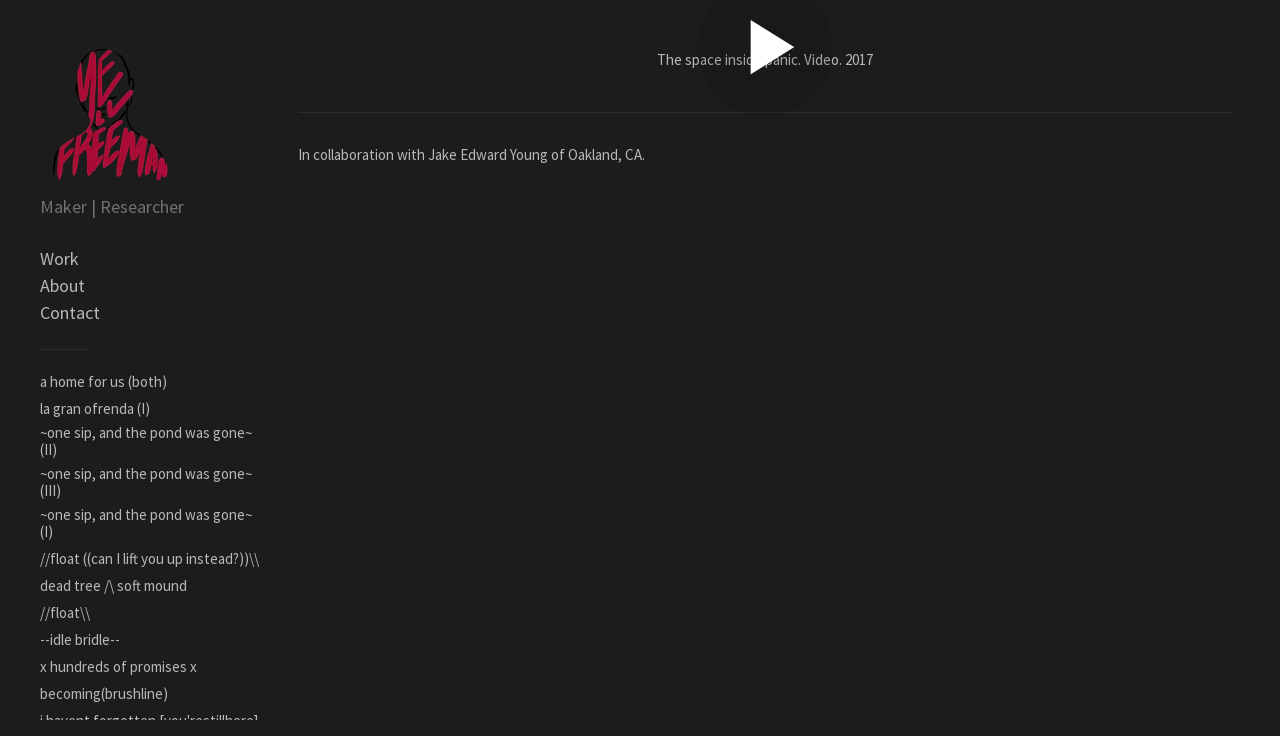

--- FILE ---
content_type: text/html; charset=utf-8
request_url: https://yelvertonfreeman.com/projects/7223632
body_size: 3546
content:
<!DOCTYPE html>
<html>
  <head>
    <title>!space *[inside]* panic - *YELL FREEMAN*</title>
    <meta name="description" content="The online portfolio of Yell Freeman."/>
    <meta property="og:type" content="article"/>
    <meta property="og:title" content="!space *[inside]* panic"/>
    <meta property="og:image" content="https://carbon-media.accelerator.net/0000000d6Dy/gwOCDyDlkvLeSIFc0J8Lrj;1120x630.jpeg?auto=webp"/>
    <link rel="stylesheet" id="styles" href="https://dynamic.cmcdn.net/static/3/1.3.11/styles/all.css?accentColor=%23f279ab&fontScheme=sans" data-accent-color="#f279ab" data-font-scheme="sans" />
    <link rel="stylesheet" href="https://fonts.bunny.net/css?family=Source+Sans+Pro:400,600,700,400italic&subset=latin,latin-ext,vietnamese" />
    <meta name="viewport" content="width=820"/>
    <script>
    window.ga=window.ga||function(){(ga.q=ga.q||[]).push(arguments)};ga.l=+new Date;
    ga('create', 'UA-38068386-1', 'auto');
    ga('send', 'pageview');
    </script>
    <script async src="https://www.google-analytics.com/analytics.js"></script>
  </head>

  <body class="color dark">
    <div id="wrapper">
      <div class="sidebar">
  <div class="scrollable">
    <div class="rail"><div class="handle"></div></div>
    <div class="content">     
      
<header class="bigLogo">
  <a href="/">
    

    
    <h1 class="logo">*YELL FREEMAN*</h1>
<style>
h1.logo {
  width: 140px;
  height: 140px;
  background: center / contain no-repeat url('https://carbon-media.accelerator.net/0000000d6Dy/8OBqSRqNUebe0gfNjE3nto;140x140.png?auto=webp');
  background-image: image-set(url('https://carbon-media.accelerator.net/0000000d6Dy/8OBqSRqNUebe0gfNjE3nto;140x140.png?auto=webp') 1x, url('https://carbon-media.accelerator.net/0000000d6Dy/8OBqSRqNUebe0gfNjE3nto;280x280.png?auto=webp') 2x);;
}</style>
    

    <h2 class="tagline ">Maker | Researcher</h2>
  </a>
</header>

       <nav on-insert="nav:setup"> 
  <ul class="siteLinks">
    
      <li id="homeLink" class=" ">
        <a href="/">Work</a>
      </li>
    
      <li id="aboutLink" class=" ">
        <a href="/about">About</a>
      </li>
    
      <li id="contactLink" class=" ">
        <a href="/contact">Contact</a>
      </li>
    
  </ul>

  <hr/>
  
  <ul class="projectLinks">
    
      <li id="project7280684Link" class="">
        <a class="thumbnail" href="/projects/7280684">a home for us (both)</a>
      </li>
    
      <li id="project7280681Link" class="">
        <a class="thumbnail" href="/projects/7280681">la gran ofrenda (I)</a>
      </li>
    
      <li id="project7279265Link" class="">
        <a class="thumbnail" href="/projects/7279265">~one sip, and the pond was gone~ (II)</a>
      </li>
    
      <li id="project7279264Link" class="">
        <a class="thumbnail" href="/projects/7279264">~one sip, and the pond was gone~ (III)</a>
      </li>
    
      <li id="project7279132Link" class="">
        <a class="thumbnail" href="/projects/7279132">~one sip, and the pond was gone~ (I)</a>
      </li>
    
      <li id="project7279131Link" class="">
        <a class="thumbnail" href="/projects/7279131">//float ((can I lift you up instead?))\\</a>
      </li>
    
      <li id="project7279133Link" class="">
        <a class="thumbnail" href="/projects/7279133">dead tree /\ soft mound</a>
      </li>
    
      <li id="project7274481Link" class="">
        <a class="thumbnail" href="/projects/7274481">//float\\</a>
      </li>
    
      <li id="project7277744Link" class="">
        <a class="thumbnail" href="/projects/7277744">--idle bridle--</a>
      </li>
    
      <li id="project7274484Link" class="">
        <a class="thumbnail" href="/projects/7274484">x hundreds of promises x</a>
      </li>
    
      <li id="project7274483Link" class="">
        <a class="thumbnail" href="/projects/7274483">becoming(brushline)</a>
      </li>
    
      <li id="project7274480Link" class="">
        <a class="thumbnail" href="/projects/7274480">i havent forgotten [you&#x27;restillhere]</a>
      </li>
    
      <li id="project7274482Link" class="">
        <a class="thumbnail" href="/projects/7274482">`over, umber`</a>
      </li>
    
      <li id="project7274490Link" class="">
        <a class="thumbnail" href="/projects/7274490">not (by) my neck alone</a>
      </li>
    
      <li id="project7269023Link" class="">
        <a class="thumbnail" href="/projects/7269023">**xperiment8tions &amp; thoughts**</a>
      </li>
    
      <li id="project7269526Link" class="">
        <a class="thumbnail" href="/projects/7269526">&gt;3 prune ]E</a>
      </li>
    
      <li id="project7261691Link" class="">
        <a class="thumbnail" href="/projects/7261691">(;:;rinse:;:)</a>
      </li>
    
      <li id="project7261687Link" class="">
        <a class="thumbnail" href="/projects/7261687">&gt;&#x309C;)))&lt; sink</a>
      </li>
    
      <li id="project7256204Link" class="">
        <a class="thumbnail" href="/projects/7256204">(s) soft comfort :: a place to rest my head</a>
      </li>
    
      <li id="project7275108Link" class="">
        <a class="thumbnail" href="/projects/7275108">Untitled</a>
      </li>
    
      <li id="project7256203Link" class="">
        <a class="thumbnail" href="/projects/7256203">v- deep storage -v</a>
      </li>
    
      <li id="project7223628Link" class="">
        <a class="thumbnail" href="/projects/7223628">(our)Bore</a>
      </li>
    
      <li id="project7223631Link" class="">
        <a class="thumbnail" href="/projects/7223631">3ounding[brawn]</a>
      </li>
    
      <li id="project6768156Link" class="">
        <a class="thumbnail" href="/projects/6768156">^ PLUG ^</a>
      </li>
    
      <li id="project7039754Link" class="">
        <a class="thumbnail" href="/projects/7039754">::serial::recall::</a>
      </li>
    
      <li id="project6219197Link" class="">
        <a class="thumbnail" href="/projects/6219197">*a* |room filled with air|</a>
      </li>
    
      <li id="project6654432Link" class="">
        <a class="thumbnail" href="/projects/6654432">mother {mayyoumuffleamurmur}</a>
      </li>
    
      <li id="project7223632Link" class="current">
        <a class="thumbnail" href="/projects/7223632">!space *[inside]* panic</a>
      </li>
    
      <li id="project5824614Link" class="">
        <a class="thumbnail" href="/projects/5824614">{susurros de amor}</a>
      </li>
    
      <li id="project7223634Link" class="">
        <a class="thumbnail" href="/projects/7223634">I hear the humming ||behind the curtains||</a>
      </li>
    
      <li id="project5842323Link" class="">
        <a class="thumbnail" href="/projects/5842323">shrine .:.[you emotional magpie].:.</a>
      </li>
    
      <li id="project5328034Link" class="">
        <a class="thumbnail" href="/projects/5328034">~~~wewedbythesea~~~</a>
      </li>
    
      <li id="project5283306Link" class="">
        <a class="thumbnail" href="/projects/5283306">you proposed \\ in the dunes \\</a>
      </li>
    
      <li id="project7276415Link" class="">
        <a class="thumbnail" href="/projects/7276415">*Concept in Progress*: Lingering Squalls (Searchin&#x2026;</a>
      </li>
    
      <li id="project7279242Link" class="">
        <a class="thumbnail" href="/projects/7279242">*Concept in Progress* one sip (we wed by the sea)</a>
      </li>
    
  </ul>
</nav>
      <footer id="footer">    
  <div id="rights">
    <p id="footerContent">All videos and images are property of © Yell Freeman (unless stated otherwise)</p>
  </div>

  <carbon-branding>
<a href="https://carbonmade.com/?campaign=c3-footer" target="_blank">
<span>Made with</span>
<carbon-glyph>&#xe607;</carbon-glyph>
<span>Carbonmade</span>
</a>
</carbon-branding>

</footer>
    </div>
  </div>
</div>
      
      <main role="main">
        


<div class="pieces  ">
  
  <carbon-piece class="video" style="100%">
<style>carbon-container > video { position:absolute; left:0; top:0; width:100%; height:100%; }</style>
<carbon-container id="media_33707657" class="fhd" style="aspect-ratio:16/9;max-width:960px;">
  <carbon-player class="video" >
  <video preload="metadata" controls="false" poster="https://carbon-media.accelerator.net/0000000d6Dy/gwOCDyDlkvLeSIFc0J8Lrj;960x540.jpeg?auto=webp">
      <source src="https://carbon-media.accelerator.net/0000000d6Dy/lqp4gMfAPUyfc7CvGkycs2;audio,video(1920x1080,1280x720,960x540,768x432)/master.m3u8" type="application/x-mpegURL" />
    </video>
    <div class="poster" style="
background-image:url('https://carbon-media.accelerator.net/0000000d6Dy/gwOCDyDlkvLeSIFc0J8Lrj;960x540.jpeg?auto=webp');background-image:image-set(url('https://carbon-media.accelerator.net/0000000d6Dy/gwOCDyDlkvLeSIFc0J8Lrj;960x540.jpeg?auto=webp') 1x,url('https://carbon-media.accelerator.net/0000000d6Dy/gwOCDyDlkvLeSIFc0J8Lrj;1920x1080.jpeg?auto=webp') 2x)" on-click="player:play"></div>
    <div class="posterPlay" on-click="player:play"></div>
<carbon-controls>
  <span class="control playToggle"></span>
  <div class="box">
    <span class="control fullscreenToggle"></span>
    <span class="control muteToggle"></span>
  </div>
  <carbon-scrubber>
    <span class="track">
      <span class="bufferedBar"></span>
      <span class="playedBar"></span>
    </span>
    <time class="current">0:00</time>
    <time class="total"></time>
  </carbon-scrubber>
</carbon-controls>
</carbon-container>
<carbon-caption>
  <p>The space inside panic. Video. 2017</p>
</carbon-caption>
</carbon-piece>
  
</div>


  
    
    <div class="details bottom">
      

      
        <div class="col"><p>In collaboration with Jake Edward Young of Oakland, CA.</p>
</div>
      
      
      <div class="col">  
        <table>
          
        </table>
      </div>
    </div>
    
  


      </main>
    </div>

    <script src="https://static.cmcdn.net/libs/player/3.8.2/hls.js"></script>

    <script src="https://static.cmcdn.net/libs/basejs/2.0.0/basejs.js" integrity="sha256-KFWWcoaguGpL7nNf/+1Y11DpDCQvmpwS6T3hF4B6lH4=" crossorigin></script>
    <script src="https://static.cmcdn.net/libs/corejs/2.6.0/corejs.js" integrity="sha256-QINPIB/5r50oO3HftMC6FzCzYFYS93iHgSdO1op/zMM=" crossorigin></script>
    <script src="https://static.cmcdn.net/libs/router/1.6.0/router.js" integrity="sha256-4IUSi5DVzvBoIJVNfZ416+yuCOs+cry22iJG94eaqW8=" crossorigin></script>
    <script src="https://static.cmcdn.net/libs/zoomable/1.3.4/zoomable.js" integrity="sha256-2GNkoWBtDUnTe8rTc9CjTDHaXA2IU26Kn+HY+zfrIn4=" crossorigin></script>
    <script src="https://static.cmcdn.net/libs/forms/3.0.3/forms.js" integrity="sha256-4o5EEI6V8LLNseNtxcptmS4rksrUyhG9khoE5rOcL4E=" crossorigin></script>
    <script src="https://static.cmcdn.net/libs/lazyjs/2.0.0/lazyjs.js" integrity="sha256-rE0IY0i/56vd9XdI2w/H8Sp9DQ68vupHN+77as642kA=" crossorigin></script>
    <script src="https://static.cmcdn.net/libs/scrollable/1.2.1/scrollable.js" integrity="sha256-TTonqeO34hliLyiuj5/16aDpaMgwqJQbmANQjHjG3j8=" crossorigin></script>
    <script src="https://static.cmcdn.net/libs/player/3.7.9/player.js" integrity="sha256-kwnXM4RzbXLa7VohM7RxMtFDTKRcQidgliCAm5y6uN4=" crossorigin></script>
    <script src="https://static.cmcdn.net/3/1.3.11/scripts/app.js" crossorigin></script>
    
    
  </body>
</html>


--- FILE ---
content_type: text/css
request_url: https://dynamic.cmcdn.net/static/3/1.3.11/styles/all.css?accentColor=%23f279ab&fontScheme=sans
body_size: 9855
content:
/* imported: '/styles/base/variables.scss */

/* imported: '/styles/base/base.scss */

ol, ul, li, table, tr, th, td {
  margin: 0;
  padding: 0;
  border: 0;
  vertical-align: baseline;
}
a:active,
a:focus {
  outline: none;
}
a:link,
a:visited {
  text-decoration: none;
  outline: none;
}
a img {
  border: 0;
}
img {
  vertical-align: middle;
}
:focus {
  outline: 0;
}
/* imported: '/styles/base/forms.scss */

input, textarea, button {
  font-family: 'Source Sans Pro', 'sans-serif';
  -moz-appearance: none;
  -webkit-appearance: none;
  appearance: none;
  -webkit-font-smoothing: antialiased;
}
button {
  border: none;
  cursor: pointer;
  text-decoration: none;
}
button:hover,
button:active,
button:focus {
  cursor: pointer;
  outline-style: none;
}
form {
  margin: 0;
  padding: 0;
}
/* imported: '/styles/base/fonts.scss */

@font-face {
  font-family: 'social';
  src: url('https://static.cmcdn.net/kits/140/fonts/social/social.woff') format('woff');
  font-weight: normal;
  font-style: normal;
}
@font-face {
  font-family: 'frontend';
  src: url('https://static.cmcdn.net/kits/142/fonts/frontend/frontend.woff') format('woff');
  font-weight: normal;
  font-style: normal;
}
/* imported: '/styles/base/typography.scss */

.hide {
  display: none;
}
body {
  font-family: 'Source Sans Pro', 'sans-serif';
  line-height: 1.4em;
}
a {
  text-decoration: none;
  outline: none;
  cursor: pointer;
}
a:hover {
  outline: none;
  text-decoration: none;
}
p {
  margin: 0;
  padding: 0;
  font-size: 15px;
  line-height: 24px;
}
h1, h2, h3, h4, h5, h6 {
  margin: 0;
  padding: 0;
  font-weight: 400;
}
h1 {
  font-size: 24px;
  line-height: 30px;
  -webkit-font-smoothing: antialiased;
}
h2 {
  font-size: 18px;
  line-height: 24px;
}
h3 {
  font-size: 15px;
  line-height: 24px;
}
h4 {
  font-size: 14px;
  line-height: 18px;
  font-style: italic;
}
h5 {
  font-size: 13px;
  line-height: 18px;
  font-style: italic;
}
h6 {
  font-size: 12px;
  line-height: 18px;
  font-weight: 600;
  text-transform: capitalize;
}
em {
  font-style: italic;
}
strong {
  font-weight: 600;
}
ul, ol {
  list-style: none;
}
carbon-player time {
  font-family: 'Source Sans Pro', 'sans-serif';
  font-weight: bold;
}
/* imported: '/styles/base/layout.scss */

html, body {
  height: 100%;
}
main {
  display: block;
  position: relative;
  max-width: 1650px;
  min-width: 700px;
  padding: 40px 40px 100px 290px;
  box-sizing: border-box;
  z-index: 1;
}
.narrow main {
  max-width: 900px;
}
main ul,
main ol {
  list-style: decimal;
  list-style-position: outside;
  margin-bottom: 1em;
  padding-left: 20px;
}
main .caption ol,
main .caption ul {
  list-style-position: inside;
  padding-left: 0;
}
/* imported: '/styles/base/utility.scss */

.utility {
  height: 100%;
  font-size: 18px !important;
  line-height: 1.65 !important;
  text-align: center !important;
}
.utility .centerWrap {
  display: table;
  width: 100%;
  height: 60%;
}
.utility .centered {
  display: table-cell;
  vertical-align: middle;
}
.utility #wrapper {
  position: absolute;
  top: 0;
  right: 0;
  bottom: 0;
  left: 0;
}
.utility h1 {
  font-size: 1.6em !important;
  margin-bottom: 1.2em !important;
}
/* imported: '/styles/components/player.scss */

@font-face {
  font-family: 'player';
  src: url('https://static.cmcdn.net/kits/106/fonts/player/player.woff');
  font-weight: normal;
  font-style: normal;
}
carbon-player {
  display: block;
  position: relative;
  top: 0;
  width: 100%;
  height: 100%;
  -moz-user-select: none;
  -webkit-user-select: none;
  user-select: none;
  font-family: 'player';
}
carbon-player.video {
  background: #000;
}
carbon-player.standard {
  width: 768px;
  height: 432px;
}
carbon-player.big {
  width: 960px;
  height: 540px;
}
carbon-player.hd {
  width: 1280px;
  height: 720px;
}
carbon-player.fullscreen {
  position: fixed;
  left: 0;
  top: 0;
  right: 0;
  bottom: 0;
  width: 100%;
  height: 100%;
  z-index: 1000;
}
carbon-player > video,
carbon-player > audio {
  position: absolute;
  width: 100%;
  height: 100%;
  cursor: pointer;
  top: 0;
  left: 0;
  visibility: hidden;
}
carbon-player.played > video {
  visibility: visible;
}
video::-webkit-media-controls-panel {
  display: none;
}
carbon-player > .posterPlay {
  position: absolute;
  width: 136px;
  height: 136px;
  top: 50%;
  left: 50%;
  margin: -68px 0 0 -68px;
  background: rgba(0, 0, 0, 0.1);
  cursor: pointer;
  opacity: 1;
  border-radius: 50%;
  z-index: 5;
  text-align: center;
  font-size: 136px;
  line-height: 136px;
  text-indent: 2px;
  color: #fff;
  transition: background 0.2s, opacity 0.2s;
}
carbon-player > .posterPlay:before {
  content: '\e600';
}
carbon-player > .posterPlay:hover {
  background: rgba(0, 0, 0, 0.15);
}
carbon-player:hover > .posterPlay {
  background: rgba(0, 0, 0, 0.15);
}
carbon-player.played > .posterPlay {
  display: none;
}
carbon-player > .poster,
carbon-player > .artwork,
carbon-player > .overlay {
  position: absolute;
  top: 0;
  left: 0;
  width: 100%;
  height: 100%;
}
carbon-player > .poster,
carbon-player > .artwork {
  background-position: center;
  background-repeat: no-repeat;
}
carbon-player > .artwork {
  background-size: cover;
}
carbon-player > .poster {
  background-size: contain;
}
carbon-player > .poster {
  z-index: 1;
  cursor: pointer;
  background-color: #000;
}
carbon-player.played > .poster {
  display: none;
}
carbon-player > .overlay {
  background: linear-gradient(to bottom, rgba(10, 10, 10, 0.05) 40%, rgba(10, 10, 10, 0.5) 100%);
}
carbon-player .control {
  width: 50px;
  height: 50px;
  border-radius: 50%;
  font-size: 50px;
  color: #fff;
  line-height: 50px;
  cursor: pointer;
  background: rgba(26, 26, 26, 0.2);
  transition: background 0.2s;
}
carbon-player .control:hover {
  background: rgba(115, 207, 203, 0.8);
}
carbon-player > carbon-controls {
  display: block;
  position: relative;
  opacity: 0;
  width: 100%;
  height: 100%;
  overflow: hidden;
  transition: opacity 0.3s;
}
carbon-player.played.hovering > carbon-controls,
carbon-player.played.scrubbing > carbon-controls {
  opacity: 1;
}
carbon-player.played.hoverIdle > carbon-controls {
  opacity: 0;
}
carbon-player.audio > carbon-controls,
carbon-player.audio.played.hoverIdle > carbon-controls {
  opacity: 1;
}
carbon-player > carbon-controls .box {
  position: absolute;
  top: 20px;
  right: 20px;
  width: 50px;
  transition: opacity 0.2s;
}
carbon-player.scrubbing > carbon-controls > .box,
carbon-player.scrubbing > carbon-controls > .playToggle {
  opacity: 0;
}
carbon-player.fullscreen > carbon-controls > .box {
  bottom: 9%;
}
carbon-player.hoveringTrack > carbon-controls > .box,
carbon-player.hoveringTrack > carbon-controls > .playToggle {
  opacity: 0;
}
carbon-player .playToggle {
  position: absolute;
  left: 20px;
  bottom: 20px;
  opacity: 0;
  transition: opacity 0.2s, background 0.2s;
}
carbon-player .playToggle:before {
  content: '\e600';
}
carbon-player.hovering .playToggle {
  opacity: 1;
}
carbon-player.playing .playToggle:before {
  content: '\e601';
}
carbon-player.audio .playToggle {
  opacity: 1 !important;
}
carbon-player carbon-scrubber {
  display: block;
  position: absolute;
  bottom: 0;
  width: 100%;
  height: 12px;
  z-index: 5;
}
carbon-player carbon-scrubber > .track {
  position: absolute;
  bottom: 0;
  width: 100%;
  height: 6px;
  background: rgba(255, 255, 255, 0.15);
  left: 0;
  cursor: pointer;
  transition: height 0.2s;
}
carbon-player carbon-scrubber:hover > .track {
  height: 12px;
}
carbon-player.waiting carbon-scrubber > .track {
  background: url('https://static.cmcdn.net/kits/124/player2/images/buffering.gif');
}
carbon-player.waiting.scrubbing carbon-scrubber > .track {
  background: none;
}
@keyframes bufferAnimation {
  0% {
    opacity: 1;
  }
  50% {
    opacity: 0.6;
  }
  100% {
    opacity: 1;
  }
}
carbon-player.loading .playToggle {
  animation: bufferAnimation 2s infinite;
  animation-timing-function: ease-in-out;
}
carbon-player carbon-scrubber > .track > .bufferedBar,
carbon-player carbon-scrubber > .track > .playedBar {
  position: absolute;
  left: 0;
  bottom: 0;
  background: rgba(0, 0, 0, 0.3);
  height: 100%;
  bottom: 0;
  border-top-right-radius: 6px;
  border-bottom-right-radius: 6px;
  transition: border-radius 0.1s;
}
carbon-player carbon-scrubber > .track > .playedBar {
  background: #74CFCB;
}
carbon-player carbon-scrubber > .track > .playedBar.end,
carbon-player carbon-scrubber > .track > .bufferedBar.end {
  border-top-right-radius: 0px;
  border-bottom-right-radius: 0px;
}
carbon-player time {
  position: absolute;
  color: rgba(255, 255, 255, 0.75);
  text-rendering: optimizeLegibility;
  font-size: 12px;
  cursor: default;
  text-shadow: 0px 0px 4px rgba(0, 0, 0, 0.3);
  bottom: 14px;
  opacity: 0;
}
carbon-player time.total {
  right: 0;
  transition: color 0.2s;
}
carbon-player time.current {
  left: 0;
  transition: opacity 0.2s, color 10s;
}
carbon-player carbon-scrubber:hover > time.current,
carbon-player.scrubbing carbon-scrubber > time.total {
  opacity: 1;
}
carbon-player.video time.total {
  display: none;
}
carbon-player.audio time.current,
carbon-player.audio time.total {
  bottom: 0px;
  opacity: 1 !important;
}
carbon-player.audio time.current {
  left: 0 !important;
}
carbon-player .muteToggle {
  display: inline-block;
  background: rgba(26, 26, 26, 0.2);
}
carbon-player .muteToggle:before {
  content: '\e604';
}
carbon-player.muted .muteToggle:before {
  content: '\e605';
}
carbon-player .fullscreenToggle {
  display: inline-block;
  display: none;
  margin-bottom: 10px;
}
carbon-player .fullscreenToggle:before {
  content: '\e602';
}
carbon-player.fullscreen .fullscreenToggle:before {
  content: '\e603';
}
carbon-player.supportsFullscreen .fullscreenToggle {
  display: block;
}
carbon-player.hoverIdle * {
  cursor: none;
}
carbon-waveform {
  display: block;
  position: absolute;
  width: 100%;
  height: 100%;
  cursor: pointer;
  opacity: 0.8;
  transition: opacity 0.2s;
}
carbon-waveform > .bar {
  position: absolute;
  bottom: 0;
  background: rgba(255, 255, 255, 0.75);
  transition: background 2s linear;
}
carbon-waveform > .bar.fill {
  background: #91E6D7;
}
carbon-player.hoveringTrack carbon-waveform > .bar {
  transition: none !important;
}
carbon-player.playing carbon-waveform,
carbon-player.hoveringTrack carbon-waveform {
  opacity: 1;
}
carbon-controls, carbon-waveform {
  -webkit-tap-highlight-color: rgba(0, 0, 0, 0);
}
carbon-player.audio .playToggle {
  background: rgba(145, 230, 215, 0.75);
  left: 3.125%;
  bottom: 30px;
  transition: background 0.2s;
}
carbon-player.audio carbon-scrubber {
  position: absolute;
  width: calc(93.75% - 65px);
  height: 50px;
  left: calc(3.125% + 65px);
  bottom: 25px;
  transition: opacity 0.2s;
}
carbon-waveform {
  bottom: 20px;
}
.collapsed {
  max-height: 90px;
  height: 90px;
}
.collapsed carbon-player.audio .playToggle {
  bottom: 5px;
}
.collapsed carbon-player.audio carbon-scrubber {
  bottom: 0px;
}
/* imported: '/styles/components/scrollable.scss */

.scrollable {
  position: relative;
  height: 100%;
}
.scrollable > .content {
  height: 100%;
  overflow: hidden;
  padding: 40px 10px 40px 40px;
  box-sizing: border-box;
}
.scrollable > .rail > .handle {
  position: absolute;
  top: 2px;
  right: 3px;
  border-radius: 6px;
  background: rgba(0, 0, 0, 0.3);
  height: 80px;
  width: 6px;
  z-index: 4000;
}
.scrollable > .rail {
  position: absolute;
  right: 0;
  top: 0;
  bottom: 0;
  height: 100%;
  width: 8px;
  padding: 0 2px 0 0;
  z-index: 4000;
}
.scrollable.native > .content {
  overflow: auto;
  overflow-x: hidden;
}
.scrollable.native > .rail {
  display: none;
}
/* imported: '/styles/components/editor.scss */

article.editable carbon-editor > carbon-indicator {
  right: -45px !important;
}
article.editable carbon-menu {
  right: -35px !important;
}
article.editable .confirmGuts {
  margin: 0 !important;
  left: auto !important;
  right: 0 !important;
}
/* imported: '/styles/components/zoomer.scss */

#zoomer {
  visibility: hidden;
  opacity: 0;
  position: fixed;
  top: 0;
  right: 0;
  bottom: 0;
  left: 0;
  z-index: 100;
  transition: background 0.2s ease;
  -moz-user-select: none;
  -webkit-user-select: none;
  user-select: none;
}
#zoomer.open {
  visibility: visible;
  opacity: 1;
}
#zoomer.closing {
  pointer-events: none;
}
#zoomer.closed {
  pointer-events: none;
  transition: background 0.1s ease, visibility 0 ease 0.2s;
  background: transparent;
}
#zoomer .clone {
  cursor: zoom-out;
}
carbon-grid {
  -moz-user-select: none;
  -webkit-user-select: none;
  user-select: none;
}
.zoomable {
  cursor: zoom-in;
}
/* imported: '/styles/parts/nav.scss */

.sidebar {
  position: fixed;
  display: block;
  width: 270px;
  top: 0;
  left: 0;
  right: 270px;
  bottom: 0;
  padding: 0;
  z-index: 10;
  box-sizing: border-box;
}
.sidebar .scrollable {
  padding: 0;
}


      .sidebar header h1.logo span {
  max-width: 160px;
  display: block;
  background-size: contain;
}
.sidebar header h1 {
  font-weight: 600;
}
.sidebar header {
  display: block;
  padding: 0;
  margin: 0 0 30px;
}
nav {
  text-align: left;
}
nav > hr {
  display: block;
  height: 1px;
  width: 50px;
  border: none;
  margin: 0 130px 20px 0;
}
nav > ul > li > a {
  padding: 0;
  line-height: 17px;
  font-size: 15px;
  display: inline-block;
  cursor: pointer;
}
nav > ul > li.current a {
  font-weight: 600;
}
nav > ul > li {
  margin: 0 0 5px;
}
nav > ul.siteLinks a {
  font-size: 18px;
  
        : 300;
  opacity: 1;
}
nav > ul.siteLinks {
  padding: 0;
}
nav > ul {
  margin: 0 0 25px;
}
h1.logo {
  text-indent: 200%;
  white-space: nowrap;
  overflow: hidden;
  background-size: contain;
  background-repeat: no-repeat;
  background-position: center;
}
header h2 {
  font-style: normal;
  font-size: 18px;
  opacity: 0.4;
  font-weight: 300;
  display: inline-block;
  margin-top: 5px;
  line-height: 1.3em;
}
.bigLogo h2 {
  padding-top: 10px;
}
.smallLogo h2 {
  padding-top: 5px;
}
/* imported: '/styles/parts/footer.scss */

footer {
  display: block;
  position: fixed;
  bottom: 0;
  left: 0;
  width: 220px;
  padding: 0 0 40px 40px;
  font-size: 13px;
  line-height: 1.4em;
}
footer p,
footer carbon-branding {
  font-size: 13px;
  line-height: 1.4em;
}
footer iframe,
footer object {
  max-width: 100%;
}
.overflowing footer {
  position: relative;
  width: 160px;
  padding: 0 0 0 0;
  bottom: auto;
  left: auto;
}
carbon-branding span:first-of-type {
  display: none;
}
carbon-branding carbon-glyph {
  position: relative;
  font: 26px / 0 'frontend';
  top: 6px;
  margin: 0 -3px 0 -5px;
  line-height: 0;
}
/* imported: '/styles/parts/post.scss */

article {
  position: relative;
  max-width: 700px;
  margin: 0 auto 6em;
  text-align: center;
  font-size: 0.8em;
}
article > .body {
  font-size: 1rem;
}
article > .header,
article > .body,
article > .tags {
  max-width: 460px;
  margin: 1.5em auto;
}
article > .tags > a:hover {
  opacity: 1;
}
article > .tags > a.tag:before {
  opacity: 0.4;
}
article > .tags > a {
  opacity: 0.6;
  margin: 0 0.15em;
  border-bottom: none !important;
  transition: opacity 0.2s;
}
article p,
article ul,
article ol {
  margin: 0 0 1em 0;
}
article ul {
  list-style: disc;
  list-style-position: inside;
  padding-left: 0 !important;
}
article ol {
  list-style: decimal;
  list-style-position: inside;
  padding-left: 0 !important;
}
article .longPost ul,
article .longPost ol {
  padding-left: 1.4em !important;
  list-style-position: outside;
}
article .longPost {
  text-align: left;
}
/* NOT FOUND: '/styles/parts/paginator.scss */

/* imported: '/styles/pages/about.scss */

.headerImage {
  padding: 0 0 30px;
  max-width: 960px;
}
.headerImage img {
  display: block;
  width: 100%;
}
.about {
  padding: 0px 40px;
  max-width: 960px;
  box-sizing: border-box;
}
.about hr {
  display: block;
  height: 1px;
  width: 100%;
  border: none;
  margin: 0;
}
.about h2 {
  line-height: 22px;
  padding: 0 0 15px;
}
.about h5 {
  line-height: 24px;
  float: left;
  margin: 0 0 0 -150px;
  width: 100px;
  position: absolute;
  text-align: right;
}
.about p {
  line-height: 24px;
  font-size: 15px;
  padding: 0 0 15px;
}
.about .block:first-child.info .resumeLink {
  top: 20px;
}
.about .block:first-child {
  padding-top: 20px;
}
.about .block:last-child {
  border-bottom: none;
}
.about .block.biography p {
  line-height: 26px;
  padding: 0 0 13px;
}
.about .block.clients p i {
  line-height: 19px;
  padding: 0 0 5px;
  display: block;
  font-style: normal;
}
.about .block.clients p {
  column-count: 2;
}
.about .block.info p {
  padding: 0 0 8px;
}
.about .block.info .resumeLink {
  display: block;
  position: absolute;
  top: 40px;
  right: 40px;
  height: 40px;
  line-height: 40px;
  padding: 0 17px;
  font-size: 15px;
  font-weight: 600;
  border-radius: 5px;
  -webkit-font-smoothing: antialiased;
  cursor: pointer;
  z-index: 100;
}
.about .block.info .row:nth-child(1),
.about .block.info .row:nth-child(2) {
  padding-right: 250px;
}
.about .block.info {
  position: relative;
  padding-right: 0;
}
.about .block .experienceBlock h2 {
  padding: 0 0 5px;
}
.about .block .experienceBlock .meta p {
  font-weight: 300;
  padding: 0 0 2px;
}
.about .block .experienceBlock .meta {
  margin: 0 0 0;
}
.about .block .experienceBlock {
  padding: 0 0 20px;
}
.about .block {
  padding: 40px 50px 25px 0;
  min-height: 32px;
}
.about .row {
  position: relative;
  padding-left: 150px;
}
.about table td:first-child {
  padding: 0 1em 0 0;
  width: 60px;
}
.about table td {
  padding: 0 0 0.2em;
}
.about table i {
  display: block;
  max-width: 350px;
  white-space: nowrap;
  overflow: hidden;
  text-overflow: ellipsis;
}
.about table {
  border: 0;
  margin: 0;
  padding: 0 0 0.5em;
  border-spacing: 0;
}
.links .linksWrap {
  position: relative;
  top: -7px;
}
.links a:before {
  font-family: 'social';
  line-height: 40px;
  font-style: normal;
  font-weight: normal;
  text-align: center;
  -webkit-font-smoothing: antialiased;
  position: relative;
  top: -1px;
}
.links a.behance:before {
  content: "\e60c";
}
.links a.carbonmade:before {
  content: "\e60d";
}
.links a.dribbble:before {
  content: "\e60e";
}
.links a.etsy:before {
  content: "\e60f";
}
.links a.facebook:before {
  content: "\e610";
}
.links a.flickr:before {
  content: "\e611";
}
.links a.gitHub:before {
  content: "\e612";
}
.links a.google:before {
  content: "\e613";
}
.links a.instagram:before {
  content: "\e614";
}
.links a.custom:before {
  content: "\e615";
}
.links a.linkedIn:before {
  content: "\e616";
}
.links a.pinterest:before {
  content: "\e617";
}
.links a.portfolio:before {
  content: "\e618";
}
.links a.tumblr:before {
  content: "\e619";
}
.links a.twitter:before {
  content: "\e61a";
}
.links a.vimeo:before {
  content: "\e61b";
}
.links a.vine:before {
  content: "\e61c";
}
.links a {
  display: inline-block;
  width: 40px;
  height: 40px;
  line-height: 40px;
  margin: 0px 5px 5px 0;
  font-size: 40px;
  color: #8f8f89;
  transition: color 0.1s ease-in;
}
body.light .about table,
body.warm .about table,
body.light .about ol,
body.warm .about ol,
body.light .about ul,
body.warm .about ul {
  color: #555;
}
/* imported: '/styles/pages/contact.scss */

.contact {
  position: relative;
  max-width: 960px;
}
.contact .userPic img {
  width: 100px;
  height: 100px;
}
.contact .userPic {
  position: absolute;
  top: 0;
  right: 0;
  width: 100px;
  height: 100px;
}
.contact .availability .inner {
  display: table-cell;
  height: 64px;
  vertical-align: middle;
}
.contact .availability h3 {
  font-weight: 600;
  font-size: 16px;
  margin: 0 0 1px;
}
.contact .availability p {
  font-size: 15px;
  line-height: 20px;
  font-size: 14px;
  opacity: 0.8;
}
.contact .availability.fullHeight h3 {
  line-height: 60px;
}
.contact .availability.now {
  box-shadow: inset 8px 0 0 0 #7ac943;
}
.contact .availability.soon {
  box-shadow: inset 8px 0 0 0 #ffd229;
}
.contact .availability.unavailable {
  box-shadow: inset 8px 0 0 0 #c14343;
}
.contact .availability {
  min-height: 100px;
  width: 100%;
  padding: 18px 120px 18px 30px;
  box-sizing: border-box;
  margin-bottom: 60px;
}
.contact .details .col {
  width: 50%;
  float: left;
}
.contact .details > h1 {
  margin: 0 0 30px;
}
.contact .details h5 {
  margin: 0 0 5px;
}
.contact .details {
  width: 100%;
  margin: 0 0 50px;
  position: inherit;
}
.form {
  margin: 0 0 50px;
  width: 100%;
  padding: 0px 0 0;
}
.form > h1 {
  padding: 0px 0 40px;
}
.form .field.messageField {
  margin: 0 0 20px;
}
.form .field > .message {
  display: block;
  font-size: 12px;
  color: #c14343;
  text-transform: uppercase;
  position: absolute;
  top: 0;
  right: 0;
  height: 52px;
  line-height: 52px;
  font-style: normal;
  visibility: hidden;
  opacity: 0;
  transition: margin 0.1s ease-out;
  margin-right: 0px;
}
.form .field.invalid > .message {
  visibility: visible;
  opacity: 1;
  transition: margin 0.08s ease-out;
  margin-right: 20px;
}
.form .field.invalid > label {
  visibility: hidden;
  opacity: 0;
}
.form .field > label {
  display: block;
  font-size: 12px;
  text-transform: uppercase;
  position: absolute;
  top: 0;
  right: 0;
  height: 52px;
  line-height: 52px;
  visibility: visible;
  opacity: 1;
  transition: margin 0.1s ease-out;
  margin-right: 20px;
}
.form .field.empty label {
  visibility: hidden;
  opacity: 0;
  transition: margin 0.08s ease-out;
  margin-right: 0px;
}
.form .field {
  position: relative;
  margin: 0 0 10px;
}
.form input,
.form textarea {
  display: block;
  font-size: 16px;
  line-height: 22px;
  width: 100%;
  height: 52px;
  padding: 15px 180px 15px 17px;
  margin: 0;
  border: none;
  box-shadow: none;
  border-radius: 0px;
  box-sizing: border-box;
}
.form textarea {
  height: 300px;
}
.form button {
  font-size: 18px;
  width: 100%;
  height: 60px;
  line-height: 60px;
  opacity: 1;
  padding: 0;
  border-radius: 5px;
}
#contactForm.sent .guts {
  opacity: 0;
  visibility: hidden;
  height: 0;
  transition: opacity 0.3s, visibility 0s 0.3s;
}
#contactForm .confirmed {
  opacity: 0;
  visibility: hidden;
  height: 0;
  transition: opacity 0.3s, visibility 0s 0.3s;
}
#contactForm.sent .confirmed {
  opacity: 1;
  visibility: visible;
  height: auto;
  transition: opacity 0.3s, visibility 0s 0.3s;
}
.form .field:first-child,
.form .field:nth-child(2) {
  height: 52px;
}
/* imported: '/styles/pages/projects.scss */

.projects {
  width: 100%;
  max-width: 976px;
  margin: -8px -8px 0 -8px;
  padding-left: 0;
}
.projects.wider .project {
  width: 100%;
  max-width: 960px;
}
.projects.square .project:after {
  padding-top: 100%;
  display: block;
  content: '';
}
.projects.wide .project:after {
  padding-top: 50%;
  display: block;
  content: '';
}
.projects.wider .project:after {
  padding-top: 25%;
  display: block;
  content: '';
}
.projects > .project:after {
  padding-top: 56.25%;
  display: block;
  content: '';
}
.projects > .project .newBug:before {
  position: absolute;
  top: 0;
  right: 0;
  content: ' ';
  display: block;
  width: 0;
  height: 0;
  border-style: solid;
  border-width: 0 50px 50px 0;
  border-color: transparent #1DAFEC transparent transparent;
  z-index: -2;
}
.projects > .project .newBug {
  display: block;
  position: absolute;
  width: 48px;
  height: 48px;
  top: 0px;
  right: 0px;
  overflow: hidden;
  font-family: 'frontend';
  z-index: 3;
  color: #fff;
  text-align: right;
  line-height: 24px;
  padding: 2px 6px 0 0;
}
.projects > .project > a:hover .metadata {
  opacity: 1;
}
.projects > .project > a {
  position: absolute;
  display: block;
  top: 0px;
  left: 0px;
  right: 0px;
  bottom: 0px;
  background-size: cover;
  background-position: center;
  background-repeat: no-repeat;
}
.projects > .project img {
  width: 100%;
}
.projects > .project .metadata .bg {
  display: block;
  position: absolute;
  top: 0;
  bottom: 0;
  left: 0;
  right: 0;
  opacity: 0.9;
  z-index: 3;
}
.projects > .project .metadata h1 {
  font-size: 24px;
  line-height: 24px;
  padding: 3px 0;
}
.projects > .project .metadata p {
  font-size: 14px;
  font-weight: 300;
  opacity: 0.7;
  font-style: italic;
  -webkit-font-smoothing: antialiased;
}
.projects > .project .metadata .inner {
  position: relative;
  top: 50%;
  transform: translateY(-60%);
  z-index: 4;
  padding: 0 10px;
}
.projects > .project .metadata {
  display: block;
  position: absolute;
  top: 0;
  bottom: 0;
  left: 0;
  right: 0;
  height: 100%;
  opacity: 0;
  transition: opacity 0.4s ease;
  z-index: 2;
}
.projects > .project {
  display: block;
  position: relative;
  text-align: center;
  width: calc(50% - 16px);
  float: left;
  margin: 8px;
  box-sizing: border-box;
  z-index: 1;
}
.noThumb {
  background: rgba(51, 51, 51, 0.1);
}
/* imported: '/styles/pages/project.scss */

carbon-piece {
  display: block;
  position: relative;
  width: 100%;
  margin: 0 auto 25px;
}
carbon-piece object {
  display: block;
  width: 100%;
}
.pieces carbon-image {
  display: block;
  margin: 0 auto;
  margin-bottom: 25px;
}
carbon-caption {
  display: block;
  padding: 0 10px;
  color: #b8b8b8;
  margin: 0;
}
carbon-caption p {
  max-width: 700px;
  margin: 0 auto;
}
carbon-container {
  display: block;
  position: relative;
  margin: 0 auto;
}
carbon-container object {
  display: block;
  position: absolute;
  width: 100%;
  height: 100%;
  margin: 0 auto;
}
.pieces {
  text-align: center;
  margin: 0 0 40px;
  max-width: 960px;
}
.pieces.captionInside carbon-caption p {
  line-height: 22px;
  color: #fff;
}
.pieces.captionInside carbon-caption {
  position: absolute;
  bottom: 0;
  left: 0;
  right: 0;
  background: rgba(20, 20, 20, 0.8);
  color: #fff;
  padding: 12px;
  z-index: 10;
  -webkit-font-smoothing: antialiased;
  transition: opacity 0.4s ease;
  opacity: 0;
}
.pieces.captionInside carbon-piece:hover carbon-caption {
  opacity: 1;
}
.pieces.captionInside .video.played carbon-caption {
  display: none;
}
.pieces.captionInside .audio carbon-caption p {
  color: #8f8f89;
  line-height: 24px;
}
.pieces.captionInside .audio carbon-caption {
  padding: 25px 10px 35px;
  color: #b8b8b8;
  margin: 0;
  position: relative;
  bottom: auto;
  left: auto;
  right: auto;
  background: transparent;
  opacity: 1;
}
.details {
  padding: 30px 0 0;
  margin-bottom: 30px;
  max-width: 960px;
  overflow: auto;
}
.details > h1 {
  margin: 0px 0 15px;
}
.details.top {
  padding: 0 0 20px;
  margin-bottom: 40px;
}
.details hr {
  display: block;
  height: 1px;
  width: 100%;
  border: none;
  margin: 0;
}
.details iframe {
  width: 100%;
}
.details h5 {
  padding-top: 3px;
}
.details p {
  margin: 0 0 1em;
  font-size: 15px;
  width: 100%;
  overflow: hidden;
  text-overflow: ellipsis;
}
.details > .col:last-child {
  padding-right: 0;
}
.details > .col {
  box-sizing: border-box;
  width: 50%;
  float: left;
  padding: 0 30px 20px 0;
}
.details table {
  border: none;
  border-collapse: collapse;
  border-spacing: 0px;
  width: 100%;
}
.details table td {
  padding: 8px;
}
.details table td.text {
  vertical-align: middle;
}
.details table .url > a:hover {
  text-decoration: none;
}
.details table .url > a {
  font-style: italic;
  opacity: 1;
}
.details table .url {
  display: block;
  max-width: 350px;
  white-space: nowrap;
  overflow: hidden;
  text-overflow: ellipsis;
}
carbon-container.hasArtwork {
  display: block;
  position: relative;
  width: 100%;
  max-height: 560px;
  height: 560px;
}
carbon-player {
  position: absolute !important;
}
carbon-player.video time.total {
  display: none;
}
@media only screen and (max-width: 890px) {
  carbon-container.hasArtwork {
    padding-bottom: 100% !important;
    height: auto;
  }
}
carbon-piece.text {
  display: block;
  max-width: 680px;
  margin: 0 auto 1.4em;
}
carbon-piece.text .subtitle {
  font-size: 20px;
  margin-bottom: 15px;
  display: block;
  text-align: left;
}
carbon-piece.text .paragraph {
  display: block;
  text-align: left;
}
carbon-piece.text .quote:before {
  display: inline-block;
  content: "“";
  position: absolute;
  color: rgba(0, 0, 0, 0.1);
  font: 70px "Georgia", serif;
  margin-left: -40px;
  margin-top: -10px;
  text-indent: 0;
  top: 0;
  left: 0;
}
carbon-piece.text .quote:after {
  display: inline-block;
  content: "”";
  position: absolute;
  color: rgba(0, 0, 0, 0.1);
  font: 70px "Georgia", serif;
  margin-top: -10px;
  top: 0;
  right: 0;
  margin-right: -40px;
  text-indent: 0;
}
carbon-piece.text .quote {
  font-size: 2em;
  line-height: 1.3;
  margin: 2em auto;
  text-align: center;
  display: block;
  text-indent: 0px;
  display: inline-block;
  position: relative;
}
.dark carbon-piece.text .subtitle {
  color: #d4d4d4;
}
.dark carbon-piece.text .paragraph,
.dark carbon-piece.text .quote {
  color: #b8b8b8;
}
.warm carbon-piece.text .subtitle {
  color: #555;
}
.warm carbon-piece.text .paragraph,
.warm carbon-piece.text .quote {
  color: #555;
}
.light carbon-piece.text .subtitle {
  color: #555;
}
.light carbon-piece.text .paragraph,
.light carbon-piece.text .quote {
  color: #555;
}
carbon-piece.text .quote::before,
carbon-piece.text .quote::after {
  color: #f279ab;
}
carbon-piece.text + carbon-piece.image,
carbon-piece.text + carbon-piece.video,
carbon-piece.text + carbon-piece.audio,
carbon-piece.text + carbon-piece.pdf,
carbon-piece.text + .details {
  margin-top: 3rem;
}
carbon-piece.image + carbon-piece.text,
carbon-piece.video + carbon-piece.text,
carbon-piece.audio + carbon-piece.text,
carbon-piece.pdf + carbon-piece.text,
.details + carbon-piece.text {
  margin-top: 3rem;
}
/* imported: '/styles/pages/private.scss */

.private {
  height: auto !important;
  height: 100%;
  min-height: 100%;
  position: relative;
  overflow: hidden;
}
.private .wrapperInner {
  padding: 0px;
}
.private ul li {
  list-style: none;
}
.private ul {
  list-style: none;
}
.private p {
  font-size: 18px;
}
.private .link:hover {
  border-bottom: 1px solid red;
}
.private .link.return {
  float: left;
}
.private .link {
  display: block;
  line-height: 18px;
  font-size: 16px;
  margin: 41px 0 0;
}
.private .loginGuts h1 {
  font-size: 22px;
  padding: 0px 0 40px;
}
.private .loginGuts .button {
  width: 120px;
  float: left;
  margin: 20px 0 0;
}
.private .loginGuts .link {
  float: right;
}
.private .loginGuts {
  width: 500px;
  padding: 40px 0 0;
  margin-left: -250px;
}
.private .requestGuts {
  width: 500px;
  padding: 40px 0 0;
  margin-left: -250px;
}
.private footer #branding {
  margin: 0 auto;
  width: 100px;
}
.private footer {
  background: transparent;
  position: absolute;
  bottom: 40px;
  width: 100%;
  padding: 0;
}
.private .confirmedGuts .link {
  display: inline-block;
}
.accessForm .loginGuts,
.accessForm .requestGuts {
  position: absolute;
  top: 0;
  left: 50%;
  opacity: 0;
  visibility: hidden;
  transition: opacity 0.3s, visibility 0s 0.3s;
}
.accessForm.request {
  height: 540px;
}
.accessForm.login .loginGuts,
.accessForm.request .requestGuts {
  opacity: 1;
  visibility: visible;
  transition: opacity 0.3s;
}
.accessForm .confirmedGuts {
  display: block;
  visibility: hidden;
  opacity: 0;
  height: 0;
}
#accessRequestForm.sent .guts {
  visibility: hidden;
  opacity: 0;
  height: 0;
}
#accessRequestForm.sent .confirmedGuts {
  visibility: visible;
  opacity: 1;
  height: auto;
}
/* imported: '/styles/pages/blog.scss */

carbon-paginator {
  display: block;
  max-width: 700px;
  margin: 0 auto;
}
carbon-paginator > .prev {
  float: left;
}
carbon-paginator > .next {
  float: right;
}
.tagHeader {
  text-align: center;
  margin-bottom: 3em;
}
.tagHeader small {
  font-size: inherit;
  opacity: 0.5;
}
.tag:before {
  content: '#';
}
/* imported: '/styles/options/colorScheme.scss */

body.dark {
  color: #555;
  background-color: #1c1c1c;
}
body.dark footer {
  background-color: #1c1c1c;
}
body.dark .sidebar h6 {
  color: #555;
}
body.dark .sidebar header a * {
  color: #f0f0f0;
}
body.dark nav hr {
  background-color: #2d2d2d;
}
body.dark nav.siteLinks a:hover {
  color: #d4d4d4;
}
body.dark nav.siteLinks a {
  color: #b8b8b8;
}
body.dark nav a:hover {
  color: #d4d4d4;
}
body.dark nav a {
  color: #b8b8b8;
}
body.dark .projects .project .metadata,
body.dark .projects .project .metadata p {
  color: #fff;
}
body.dark .details.top {
  border-bottom: 1px solid #2d2d2d;
}
body.dark .details.bottom {
  border-top: 1px solid #2d2d2d;
}
body.dark .details h1 {
  color: #d4d4d4;
}
body.dark .details h5 {
  color: #b5b5b5;
}
body.dark .details p,
body.dark .details ul,
body.dark .details ol,
body.dark .details .text {
  color: #b8b8b8;
}
body.dark .details tr:nth-child(2n+1) {
  background-color: rgba(255, 255, 255, 0.03);
}
body.dark .about hr {
  background-color: #2d2d2d;
}
body.dark .about h2 {
  color: #b8b8b8;
}
body.dark .about h5 {
  color: #555;
}
body.dark .about p {
  color: #b8b8b8;
}
body.dark .about .links a {
  color: #8f8f89;
}
body.dark .about .block.info .resumeLink {
  background-color: #555;
  color: #F0F0F0;
}
body.dark .about .block .meta p {
  color: #8f8f8f;
}
body.dark .about .block {
  border-bottom: solid 1px #2d2d2d;
  color: #b8b8b8;
}
body.dark .contact h1 {
  color: #d4d4d4;
}
body.dark .contact .availability h3 {
  color: #f0f0f0;
}
body.dark .contact .availability p {
  color: #b8b8b8;
}
body.dark .contact .availability {
  background-color: rgba(255, 255, 255, 0.03);
}
body.dark .contact .details h5 {
  color: #555;
}
body.dark .contact .details p {
  color: #b8b8b8;
}
body.dark .form input,
body.dark .form textarea {
  border: solid 1px #2d2d2d;
  background-color: transparent;
  color: #b8b8b8;
}
body.dark .form button {
  color: #fff;
  background-color: #555;
}
body.dark footer p {
  color: #555;
}
body.dark article a,
body.dark carbon-paginator a {
  color: #b8b8b8 !important;
  border-bottom: 1px solid #b8b8b84c;
}
body.dark article,
body.dark carbon-paginator {
  color: #b8b8b8;
}
body.dark #zoomer.open {
  background: rgba(28, 28, 28, 0.9);
}
body.warm {
  color: #555;
  background-color: #f0efe4;
}
body.warm footer {
  background-color: #f0efe4;
}
body.warm .sidebar h6 {
  color: #b8b8b1;
}
body.warm .sidebar header a * {
  color: #2d2d2d;
}
body.warm nav hr {
  background-color: rgba(212, 211, 201, 0.5);
}
body.warm nav.siteLinks a:hover {
  color: #555;
}
body.warm nav.siteLinks a {
  color: #8f8f89;
}
body.warm nav a:hover {
  color: #2d2d2d;
}
body.warm nav a {
  color: #555555;
}
body.warm .projects .project .metadata,
body.warm .projects .project .metadata p {
  color: #fff;
}
body.warm .pieces.captionInside .audio carbon-caption p,
body.warm carbon-caption p,
body.warm carbon-caption ul,
body.warm carbon-caption ol {
  color: #8f8f89;
}
body.warm .details.top {
  border-bottom: 1px solid rgba(212, 211, 201, 0.5);
}
body.warm .details.bottom {
  border-top: 1px solid rgba(212, 211, 201, 0.5);
}
body.warm .details h1 {
  color: #555;
}
body.warm .details h5 {
  color: #b8b8b1;
}
body.warm .details p,
body.warm .details ul,
body.warm .details ol {
  color: #555;
}
body.warm .details tr:nth-child(2n+1) {
  background-color: #f5f4e8;
}
body.warm .about hr {
  background-color: rgba(212, 211, 201, 0.5);
}
body.warm .about h2 {
  color: #555;
}
body.warm .about h5 {
  color: #b8b8b1;
}
body.warm .about .meta p {
  color: #8f8f89;
}
body.warm .about p {
  color: #555;
}
body.warm .about .links a {
  color: #8f8f89;
}
body.warm .about .block.info .resumeLink {
  background-color: #8f8f89;
  color: #fff;
}
body.warm .about .block {
  border-bottom: solid 1px #e5e4d9;
  color: #b8b8b1;
}
body.warm .contact h1 {
  color: #555;
}
body.warm .contact .availability h3 {
  color: #2d2d2d;
}
body.warm .contact .availability p {
  color: #555;
}
body.warm .contact .availability {
  background-color: #f5f4e8;
}
body.warm .contact .details h5 {
  color: #b8b8b1;
}
body.warm .contact .details p,
body.warm .contact .details ul,
body.warm .contact .details ol {
  color: #2d2d2d;
}
body.warm .form label {
  color: rgba(85, 85, 85, 0.3);
}
body.warm .form input,
body.warm .form textarea {
  border: solid 1px #d4d3c9;
  background-color: #fffef1;
  color: #555;
}
body.warm .form button {
  color: #fff;
  background-color: #8f8f89;
}
body.warm footer p {
  color: #b8b8b1;
}
body.warm article a,
body.warm carbon-paginator a {
  color: #555 !important;
  border-bottom: 1px solid #5555554c;
}
body.warm #zoomer.open {
  background: rgba(240, 239, 228, 0.9);
}
body.light {
  color: #555;
  background-color: #f0f0f0;
}
body.light footer {
  background-color: #f0f0f0;
}
body.light .sidebar h6 {
  color: #b8b8b8;
}
body.light .sidebar header a * {
  color: #2d2d2d;
}
body.light nav hr {
  background-color: #D4D4D4;
}
body.light nav .siteLinks a:hover {
  color: #555;
}
body.light nav .siteLinks a {
  color: #8f8f8f;
}
body.light nav a:hover {
  color: #2d2d2d;
}
body.light nav a {
  color: #555555;
}
body.light .projects .project .metadata,
body.light .projects .project .metadata p {
  color: #fff;
}
body.light .pieces.captionInside .audio carbon-caption p,
body.light carbon-caption p,
body.light carbon-caption ul,
body.light carbon-caption ol {
  color: #8f8f8f;
}
body.light .details.top {
  border-bottom: 1px solid #e5e4d9;
}
body.light .details.bottom {
  border-top: 1px solid #e5e4d9;
}
body.light .details h1 {
  color: #8f8f89;
}
body.light .details h5 {
  color: #b8b8b8;
}
body.light .details p,
body.light .details ul,
body.light .details ol {
  color: #555;
}
body.light .details tr:nth-child(2n+1) {
  background-color: rgba(255, 255, 255, 0.5);
}
body.light .about hr {
  background-color: rgba(212, 212, 212, 0.5);
}
body.light .about h2 {
  color: #2d2d2d;
}
body.light .about h5 {
  color: #b8b8b8;
}
body.light .about .meta p {
  color: #8f8f8f;
}
body.light .about p {
  color: #555;
}
body.light .about .links a {
  color: #8F8F8F;
}
body.light .about .block.info .resumeLink {
  background-color: #8F8F8F;
  color: #fff;
}
body.light .about .block {
  border-bottom: solid 1px rgba(212, 212, 212, 0.5);
  color: #b8b8b1;
}
body.light .contact h1 {
  color: #555;
}
body.light .contact .availability h3 {
  color: #2d2d2d;
}
body.light .contact .availability p {
  color: #555;
}
body.light .contact .availability {
  background-color: rgba(255, 255, 255, 0.5);
}
body.light .contact .details h5 {
  color: #b8b8b1;
}
body.light .contact .details p {
  color: #2d2d2d;
}
body.light .form input,
body.light .form textarea {
  border: solid 1px #d4d3c9;
  background-color: #fff;
  color: #555;
}
body.light .form button {
  color: #fff;
  background-color: #8f8f8f;
}
body.light footer p {
  color: #b8b8b8;
}
body.light article a,
body.light carbon-paginator a {
  color: #555 !important;
  border-bottom: 1px solid #5555554c;
}
body.light #zoomer.open {
  background: rgba(240, 240, 240, 0.9);
}
/* imported: '/styles/options/accentColor.scss */

nav .current a {
  color: #f279ab !important;
}
nav .current a:hover {
  color: #f279ab !important;
}
main a:hover {
  color: #f279ab;
}
main a {
  color: #f279ab;
}
footer a {
  color: #f279ab;
}
.about .links a:hover {
  color: #f279ab;
}
.about .block.info .resumeLink:hover {
  background: #f279ab;
}
.details ul li.url p {
  color: #f279ab;
}
.projects .project .bg {
  background: #f279ab;
}
.form button:hover {
  background: #f279ab;
}
.link:hover {
  border-bottom: 1px solid #f279ab;
}
h2:first-child {
  color: #f279ab !important;
}
h2 a,
.accent a {
  padding-bottom: 1px;
  border-bottom: 1px solid #f279ab33;
}
.accent {
  color: #f279ab;
}
article a:hover,
carbon-paginator a:hover {
  color: #f279ab !important;
  border-bottom: 1px solid #f279ab4c;
}
.dark h2 a,
.dark .accent a {
  padding-bottom: 1px;
  border-bottom: 1px solid #f279ab66;
}
body.monochrome.light .projects .project .metadata .bg,
body.monochrome.warm .projects .project .metadata .bg {
  background: #2d2d2d;
}
body.monochrome.dark .projects .project .metadata .bg {
  background: #2d2d2d;
}
.light .collapsed carbon-player time {
  color: rgba(51, 51, 51, 0.2);
  text-shadow: none;
}
.light .collapsed carbon-waveform > .bar {
  background: rgba(51, 51, 51, 0.15);
}
.light .collapsed carbon-waveform {
  opacity: 1;
}
.warm .collapsed carbon-player time {
  color: rgba(51, 51, 51, 0.2);
  text-shadow: none;
}
.warm .collapsed carbon-waveform > .bar {
  background: rgba(51, 51, 51, 0.15);
}
.warm .collapsed carbon-waveform {
  opacity: 1;
}
carbon-player.audio .control {
  background: #f279abcc;
}
carbon-player.audio .control:hover {
  background: #f279ab;
}
carbon-player.audio.loading .control:hover {
  background: #f279abcc;
}
carbon-waveform > .bar.fill {
  background: #f279ab;
}
carbon-player.audio.played time.current {
  color: #f279ab;
}
carbon-player.audio.ended time.total {
  color: #f279ab;
}
carbon-player carbon-scrubber > .track > .playedBar {
  background: #f279ab;
}
carbon-player.video .control {
  background: #f279ab33;
}
carbon-player.video .control:hover {
  background: #f279ab;
}
/* imported: '/styles/media/media.scss */

@media screen and (max-device-width:1000px) {
  html {
    -webkit-text-size-adjust: none;
  }
}
@media only screen and (min-width: 1650px) {
  .projectSingle {
    min-width: 1330px;
  }
  .details.bottom {
    padding-top: 0;
    width: 320px;
    position: absolute;
    top: 40px;
    right: 40px;
    border-top: none !important;
  }
  .details.bottom .col {
    width: 100%;
    float: none;
  }
  .details table td .link {
    display: block;
    max-width: 250px;
    white-space: nowrap;
    overflow: hidden;
    text-overflow: ellipsis;
  }
}
@media only screen and (max-width: 960px) {
  .details .col {
    width: 100% !important;
    float: none !important;
    padding-right: 0 !important;
  }
  .about .block.clients p {
    column-count: 1;
  }
  .about {
    padding: 0;
  }
  .about h5 {
    line-height: 24px;
    float: none;
    margin: 0;
    width: 100px;
    position: inherit;
    text-align: left;
  }
  .about .row {
    position: relative;
    padding-left: 0px;
  }
  .details table td .link {
    display: block;
    max-width: 450px;
    white-space: nowrap;
    overflow: hidden;
    text-overflow: ellipsis;
  }
  .links .linksWrap {
    top: 5px;
  }
}
/* imported: '/styles/media/ipad.scss */

@media only screen and (min-device-width : 768px) and (max-device-width : 1024px) {
  .sidebar {
    position: relative;
    float: left;
  }
}
/* imported: '/styles/media/mobile.scss */

@media only screen and (min-device-width : 320px) and (max-device-width : 480px) {
  .sidebar {
    position: inherit;
    float: left;
  }
}
/* imported: '/styles/base/clears.scss */

.tags:after,
.projects:after,
.projectSingle:after,
nav:after,
.accessForm:after,
carbon-paginator:after,
carbon-paginator .inner:after {
  display: block;
  content: ".";
  clear: both;
  font-size: 0;
  line-height: 0;
  height: 0;
  overflow: hidden;
}

--- FILE ---
content_type: text/plain
request_url: https://www.google-analytics.com/j/collect?v=1&_v=j102&a=775259510&t=pageview&_s=1&dl=https%3A%2F%2Fyelvertonfreeman.com%2Fprojects%2F7223632&ul=en-us%40posix&dt=!space%20*%5Binside%5D*%20panic%20-%20*YELL%20FREEMAN*&sr=1280x720&vp=1280x720&_u=IEBAAEABAAAAACAAI~&jid=50966000&gjid=2026223019&cid=1236406276.1768846460&tid=UA-38068386-1&_gid=1567628479.1768846460&_r=1&_slc=1&z=1453021243
body_size: -452
content:
2,cG-0MY4SWCYBZ